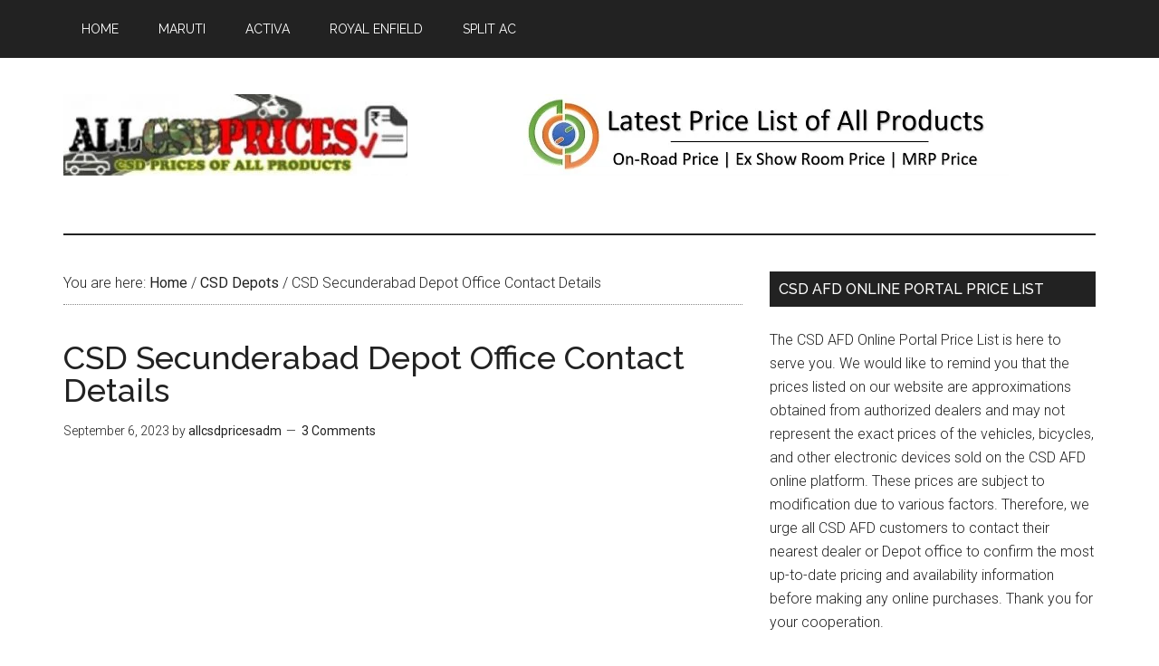

--- FILE ---
content_type: text/html; charset=UTF-8
request_url: https://allcsdprices.in/csd-secunderabad-office-address-and-contact-details/
body_size: 16981
content:
<!DOCTYPE html>
<html lang="en-US">
<head >
<meta charset="UTF-8" />
<meta name="description" content="Get detailed information on CSD Secunderabad&#039;s office address and contact details. Official data provided for your convenience." />
<meta name="keywords" content="CSD Secunderabad Depot Office Contact Details" />
<meta name="viewport" content="width=device-width, initial-scale=1" />
<title>CSD Secunderabad Depot Office Contact Details</title>
<meta name='robots' content='max-image-preview:large' />
<link rel='dns-prefetch' href='//fonts.googleapis.com' />
<link rel="alternate" type="application/rss+xml" title="CSD AFD Canteen Price List &raquo; Feed" href="https://allcsdprices.in/feed/" />
<link rel="alternate" type="application/rss+xml" title="CSD AFD Canteen Price List &raquo; Comments Feed" href="https://allcsdprices.in/comments/feed/" />
<link rel="alternate" type="application/rss+xml" title="CSD AFD Canteen Price List &raquo; CSD Secunderabad Depot Office Contact Details Comments Feed" href="https://allcsdprices.in/csd-secunderabad-office-address-and-contact-details/feed/" />
<link rel="alternate" title="oEmbed (JSON)" type="application/json+oembed" href="https://allcsdprices.in/wp-json/oembed/1.0/embed?url=https%3A%2F%2Fallcsdprices.in%2Fcsd-secunderabad-office-address-and-contact-details%2F" />
<link rel="alternate" title="oEmbed (XML)" type="text/xml+oembed" href="https://allcsdprices.in/wp-json/oembed/1.0/embed?url=https%3A%2F%2Fallcsdprices.in%2Fcsd-secunderabad-office-address-and-contact-details%2F&#038;format=xml" />
<link rel="canonical" href="https://allcsdprices.in/csd-secunderabad-office-address-and-contact-details/" />
<!-- Genesis Open Graph -->
<meta property="og:title" content="CSD Secunderabad Depot Office Contact Details" />
<meta property="og:type" content="article" />
<meta property="og:description" content="Get detailed information on CSD Secunderabad&#039;s office address and contact details. Official data provided for your convenience." />
<meta property="og:url" content="https://allcsdprices.in/csd-secunderabad-office-address-and-contact-details/" />
<meta property="og:image" content="https://allcsdprices.in/wp-content/uploads/2023/06/CSD-Depot-Secunderabad-Office-Address-and-Contact-Details-PDF.jpg" />
<meta property="og:image:width" content="1200" />
<meta property="og:image:height" content="675" />
<meta property="og:image:alt" content="CSD Depot Secunderabad Office Address and Contact Details PDF" />
<style id='wp-img-auto-sizes-contain-inline-css' type='text/css'>
img:is([sizes=auto i],[sizes^="auto," i]){contain-intrinsic-size:3000px 1500px}
/*# sourceURL=wp-img-auto-sizes-contain-inline-css */
</style>

<link rel='stylesheet' id='magazine-pro-theme-css' href='https://allcsdprices.in/wp-content/themes/magazine-pro/style.css?ver=3.1' type='text/css' media='all' />
<style id='wp-emoji-styles-inline-css' type='text/css'>

	img.wp-smiley, img.emoji {
		display: inline !important;
		border: none !important;
		box-shadow: none !important;
		height: 1em !important;
		width: 1em !important;
		margin: 0 0.07em !important;
		vertical-align: -0.1em !important;
		background: none !important;
		padding: 0 !important;
	}
/*# sourceURL=wp-emoji-styles-inline-css */
</style>
<link rel='stylesheet' id='wp-block-library-css' href='https://allcsdprices.in/wp-includes/css/dist/block-library/style.min.css?ver=6.9' type='text/css' media='all' />
<style id='global-styles-inline-css' type='text/css'>
:root{--wp--preset--aspect-ratio--square: 1;--wp--preset--aspect-ratio--4-3: 4/3;--wp--preset--aspect-ratio--3-4: 3/4;--wp--preset--aspect-ratio--3-2: 3/2;--wp--preset--aspect-ratio--2-3: 2/3;--wp--preset--aspect-ratio--16-9: 16/9;--wp--preset--aspect-ratio--9-16: 9/16;--wp--preset--color--black: #000000;--wp--preset--color--cyan-bluish-gray: #abb8c3;--wp--preset--color--white: #ffffff;--wp--preset--color--pale-pink: #f78da7;--wp--preset--color--vivid-red: #cf2e2e;--wp--preset--color--luminous-vivid-orange: #ff6900;--wp--preset--color--luminous-vivid-amber: #fcb900;--wp--preset--color--light-green-cyan: #7bdcb5;--wp--preset--color--vivid-green-cyan: #00d084;--wp--preset--color--pale-cyan-blue: #8ed1fc;--wp--preset--color--vivid-cyan-blue: #0693e3;--wp--preset--color--vivid-purple: #9b51e0;--wp--preset--gradient--vivid-cyan-blue-to-vivid-purple: linear-gradient(135deg,rgb(6,147,227) 0%,rgb(155,81,224) 100%);--wp--preset--gradient--light-green-cyan-to-vivid-green-cyan: linear-gradient(135deg,rgb(122,220,180) 0%,rgb(0,208,130) 100%);--wp--preset--gradient--luminous-vivid-amber-to-luminous-vivid-orange: linear-gradient(135deg,rgb(252,185,0) 0%,rgb(255,105,0) 100%);--wp--preset--gradient--luminous-vivid-orange-to-vivid-red: linear-gradient(135deg,rgb(255,105,0) 0%,rgb(207,46,46) 100%);--wp--preset--gradient--very-light-gray-to-cyan-bluish-gray: linear-gradient(135deg,rgb(238,238,238) 0%,rgb(169,184,195) 100%);--wp--preset--gradient--cool-to-warm-spectrum: linear-gradient(135deg,rgb(74,234,220) 0%,rgb(151,120,209) 20%,rgb(207,42,186) 40%,rgb(238,44,130) 60%,rgb(251,105,98) 80%,rgb(254,248,76) 100%);--wp--preset--gradient--blush-light-purple: linear-gradient(135deg,rgb(255,206,236) 0%,rgb(152,150,240) 100%);--wp--preset--gradient--blush-bordeaux: linear-gradient(135deg,rgb(254,205,165) 0%,rgb(254,45,45) 50%,rgb(107,0,62) 100%);--wp--preset--gradient--luminous-dusk: linear-gradient(135deg,rgb(255,203,112) 0%,rgb(199,81,192) 50%,rgb(65,88,208) 100%);--wp--preset--gradient--pale-ocean: linear-gradient(135deg,rgb(255,245,203) 0%,rgb(182,227,212) 50%,rgb(51,167,181) 100%);--wp--preset--gradient--electric-grass: linear-gradient(135deg,rgb(202,248,128) 0%,rgb(113,206,126) 100%);--wp--preset--gradient--midnight: linear-gradient(135deg,rgb(2,3,129) 0%,rgb(40,116,252) 100%);--wp--preset--font-size--small: 13px;--wp--preset--font-size--medium: 20px;--wp--preset--font-size--large: 36px;--wp--preset--font-size--x-large: 42px;--wp--preset--spacing--20: 0.44rem;--wp--preset--spacing--30: 0.67rem;--wp--preset--spacing--40: 1rem;--wp--preset--spacing--50: 1.5rem;--wp--preset--spacing--60: 2.25rem;--wp--preset--spacing--70: 3.38rem;--wp--preset--spacing--80: 5.06rem;--wp--preset--shadow--natural: 6px 6px 9px rgba(0, 0, 0, 0.2);--wp--preset--shadow--deep: 12px 12px 50px rgba(0, 0, 0, 0.4);--wp--preset--shadow--sharp: 6px 6px 0px rgba(0, 0, 0, 0.2);--wp--preset--shadow--outlined: 6px 6px 0px -3px rgb(255, 255, 255), 6px 6px rgb(0, 0, 0);--wp--preset--shadow--crisp: 6px 6px 0px rgb(0, 0, 0);}:where(.is-layout-flex){gap: 0.5em;}:where(.is-layout-grid){gap: 0.5em;}body .is-layout-flex{display: flex;}.is-layout-flex{flex-wrap: wrap;align-items: center;}.is-layout-flex > :is(*, div){margin: 0;}body .is-layout-grid{display: grid;}.is-layout-grid > :is(*, div){margin: 0;}:where(.wp-block-columns.is-layout-flex){gap: 2em;}:where(.wp-block-columns.is-layout-grid){gap: 2em;}:where(.wp-block-post-template.is-layout-flex){gap: 1.25em;}:where(.wp-block-post-template.is-layout-grid){gap: 1.25em;}.has-black-color{color: var(--wp--preset--color--black) !important;}.has-cyan-bluish-gray-color{color: var(--wp--preset--color--cyan-bluish-gray) !important;}.has-white-color{color: var(--wp--preset--color--white) !important;}.has-pale-pink-color{color: var(--wp--preset--color--pale-pink) !important;}.has-vivid-red-color{color: var(--wp--preset--color--vivid-red) !important;}.has-luminous-vivid-orange-color{color: var(--wp--preset--color--luminous-vivid-orange) !important;}.has-luminous-vivid-amber-color{color: var(--wp--preset--color--luminous-vivid-amber) !important;}.has-light-green-cyan-color{color: var(--wp--preset--color--light-green-cyan) !important;}.has-vivid-green-cyan-color{color: var(--wp--preset--color--vivid-green-cyan) !important;}.has-pale-cyan-blue-color{color: var(--wp--preset--color--pale-cyan-blue) !important;}.has-vivid-cyan-blue-color{color: var(--wp--preset--color--vivid-cyan-blue) !important;}.has-vivid-purple-color{color: var(--wp--preset--color--vivid-purple) !important;}.has-black-background-color{background-color: var(--wp--preset--color--black) !important;}.has-cyan-bluish-gray-background-color{background-color: var(--wp--preset--color--cyan-bluish-gray) !important;}.has-white-background-color{background-color: var(--wp--preset--color--white) !important;}.has-pale-pink-background-color{background-color: var(--wp--preset--color--pale-pink) !important;}.has-vivid-red-background-color{background-color: var(--wp--preset--color--vivid-red) !important;}.has-luminous-vivid-orange-background-color{background-color: var(--wp--preset--color--luminous-vivid-orange) !important;}.has-luminous-vivid-amber-background-color{background-color: var(--wp--preset--color--luminous-vivid-amber) !important;}.has-light-green-cyan-background-color{background-color: var(--wp--preset--color--light-green-cyan) !important;}.has-vivid-green-cyan-background-color{background-color: var(--wp--preset--color--vivid-green-cyan) !important;}.has-pale-cyan-blue-background-color{background-color: var(--wp--preset--color--pale-cyan-blue) !important;}.has-vivid-cyan-blue-background-color{background-color: var(--wp--preset--color--vivid-cyan-blue) !important;}.has-vivid-purple-background-color{background-color: var(--wp--preset--color--vivid-purple) !important;}.has-black-border-color{border-color: var(--wp--preset--color--black) !important;}.has-cyan-bluish-gray-border-color{border-color: var(--wp--preset--color--cyan-bluish-gray) !important;}.has-white-border-color{border-color: var(--wp--preset--color--white) !important;}.has-pale-pink-border-color{border-color: var(--wp--preset--color--pale-pink) !important;}.has-vivid-red-border-color{border-color: var(--wp--preset--color--vivid-red) !important;}.has-luminous-vivid-orange-border-color{border-color: var(--wp--preset--color--luminous-vivid-orange) !important;}.has-luminous-vivid-amber-border-color{border-color: var(--wp--preset--color--luminous-vivid-amber) !important;}.has-light-green-cyan-border-color{border-color: var(--wp--preset--color--light-green-cyan) !important;}.has-vivid-green-cyan-border-color{border-color: var(--wp--preset--color--vivid-green-cyan) !important;}.has-pale-cyan-blue-border-color{border-color: var(--wp--preset--color--pale-cyan-blue) !important;}.has-vivid-cyan-blue-border-color{border-color: var(--wp--preset--color--vivid-cyan-blue) !important;}.has-vivid-purple-border-color{border-color: var(--wp--preset--color--vivid-purple) !important;}.has-vivid-cyan-blue-to-vivid-purple-gradient-background{background: var(--wp--preset--gradient--vivid-cyan-blue-to-vivid-purple) !important;}.has-light-green-cyan-to-vivid-green-cyan-gradient-background{background: var(--wp--preset--gradient--light-green-cyan-to-vivid-green-cyan) !important;}.has-luminous-vivid-amber-to-luminous-vivid-orange-gradient-background{background: var(--wp--preset--gradient--luminous-vivid-amber-to-luminous-vivid-orange) !important;}.has-luminous-vivid-orange-to-vivid-red-gradient-background{background: var(--wp--preset--gradient--luminous-vivid-orange-to-vivid-red) !important;}.has-very-light-gray-to-cyan-bluish-gray-gradient-background{background: var(--wp--preset--gradient--very-light-gray-to-cyan-bluish-gray) !important;}.has-cool-to-warm-spectrum-gradient-background{background: var(--wp--preset--gradient--cool-to-warm-spectrum) !important;}.has-blush-light-purple-gradient-background{background: var(--wp--preset--gradient--blush-light-purple) !important;}.has-blush-bordeaux-gradient-background{background: var(--wp--preset--gradient--blush-bordeaux) !important;}.has-luminous-dusk-gradient-background{background: var(--wp--preset--gradient--luminous-dusk) !important;}.has-pale-ocean-gradient-background{background: var(--wp--preset--gradient--pale-ocean) !important;}.has-electric-grass-gradient-background{background: var(--wp--preset--gradient--electric-grass) !important;}.has-midnight-gradient-background{background: var(--wp--preset--gradient--midnight) !important;}.has-small-font-size{font-size: var(--wp--preset--font-size--small) !important;}.has-medium-font-size{font-size: var(--wp--preset--font-size--medium) !important;}.has-large-font-size{font-size: var(--wp--preset--font-size--large) !important;}.has-x-large-font-size{font-size: var(--wp--preset--font-size--x-large) !important;}
/*# sourceURL=global-styles-inline-css */
</style>

<style id='classic-theme-styles-inline-css' type='text/css'>
/*! This file is auto-generated */
.wp-block-button__link{color:#fff;background-color:#32373c;border-radius:9999px;box-shadow:none;text-decoration:none;padding:calc(.667em + 2px) calc(1.333em + 2px);font-size:1.125em}.wp-block-file__button{background:#32373c;color:#fff;text-decoration:none}
/*# sourceURL=/wp-includes/css/classic-themes.min.css */
</style>
<link rel='stylesheet' id='dashicons-css' href='https://allcsdprices.in/wp-includes/css/dashicons.min.css?ver=6.9' type='text/css' media='all' />
<link rel='stylesheet' id='google-fonts-css' href='//fonts.googleapis.com/css?family=Roboto%3A300%2C400%7CRaleway%3A400%2C500%2C900&#038;ver=3.1' type='text/css' media='all' />
<script type="text/javascript" src="https://allcsdprices.in/wp-includes/js/jquery/jquery.min.js?ver=3.7.1" id="jquery-core-js"></script>
<script type="text/javascript" src="https://allcsdprices.in/wp-includes/js/jquery/jquery-migrate.min.js?ver=3.4.1" id="jquery-migrate-js"></script>
<script type="text/javascript" id="jquery-js-after">
/* <![CDATA[ */
jQuery(document).ready(function() {
	jQuery(".0597c81adf871a5cb35cd94e9977cb70").click(function() {
		jQuery.post(
			"https://allcsdprices.in/wp-admin/admin-ajax.php", {
				"action": "quick_adsense_onpost_ad_click",
				"quick_adsense_onpost_ad_index": jQuery(this).attr("data-index"),
				"quick_adsense_nonce": "2b7cad35e5",
			}, function(response) { }
		);
	});
});

//# sourceURL=jquery-js-after
/* ]]> */
</script>
<script type="text/javascript" src="https://allcsdprices.in/wp-content/themes/magazine-pro/js/entry-date.js?ver=1.0.0" id="magazine-entry-date-js"></script>
<script type="text/javascript" src="https://allcsdprices.in/wp-content/themes/magazine-pro/js/responsive-menu.js?ver=1.0.0" id="magazine-responsive-menu-js"></script>
<link rel="https://api.w.org/" href="https://allcsdprices.in/wp-json/" /><link rel="alternate" title="JSON" type="application/json" href="https://allcsdprices.in/wp-json/wp/v2/posts/14053" /><link rel="EditURI" type="application/rsd+xml" title="RSD" href="https://allcsdprices.in/xmlrpc.php?rsd" />
<link rel="pingback" href="https://allcsdprices.in/xmlrpc.php" />
<meta name="google-site-verification" content="m4NO_vU46bAznjkHIrhuQm21uXcNlDWNQKpBERPx2-4" />

<!-- Global site tag (gtag.js) - Google Analytics -->
<script async src="https://www.googletagmanager.com/gtag/js?id=UA-111351752-1"></script>
<script>
  window.dataLayer = window.dataLayer || [];
  function gtag(){dataLayer.push(arguments);}
  gtag('js', new Date());

  gtag('config', 'UA-111351752-1');
</script>

<script async src="https://pagead2.googlesyndication.com/pagead/js/adsbygoogle.js"></script>
<script>
     (adsbygoogle = window.adsbygoogle || []).push({
          google_ad_client: "ca-pub-3974473227185317",
          enable_page_level_ads: true
     });
</script><style type="text/css">.site-title a { background: url(https://allcsdprices.in/wp-content/uploads/2018/01/cropped-header-image-csd-prices.jpg) no-repeat !important; }</style>
<link rel="icon" href="https://allcsdprices.in/wp-content/uploads/2021/07/cropped-all-csd-favicon-32x32.jpg" sizes="32x32" />
<link rel="icon" href="https://allcsdprices.in/wp-content/uploads/2021/07/cropped-all-csd-favicon-192x192.jpg" sizes="192x192" />
<link rel="apple-touch-icon" href="https://allcsdprices.in/wp-content/uploads/2021/07/cropped-all-csd-favicon-180x180.jpg" />
<meta name="msapplication-TileImage" content="https://allcsdprices.in/wp-content/uploads/2021/07/cropped-all-csd-favicon-270x270.jpg" />
		<style type="text/css" id="wp-custom-css">
			.csdtable,.csdtable td,.csdtable th{
  border: 2px solid white;
	border-radius: 10px;
  border-collapse: collapse;
  font-size-adjust:  inherit;     
}
.csdtable td{
  background-color: #eee;
	text-align: center;
    }
.csdtable th{
  background-color: #eee;
	text-align: center;
    }
.csdltable,.csdltable td,.csdltable th{
  border: 2px solid white;
	border-radius: 10px;
	padding: 5px;
  border-collapse: collapse;
  font-size-adjust:  inherit;     }
.csdltable td{
  background-color: #eee;
	text-align: left;
	padding: 5px;
    }
.csdltable th{
  background-color: #eee;
	text-align: left;
	padding: 5px;
    }
.csdbtable,.csdbtable td{
  border-collapse: separate;
  font-size-adjust:  inherit; 
	background-color: #eee;
}
.csdbtable td{
  padding: 5px;
  border: 2px solid #ffffff;
	font-weight: 400;
}
.csdr{
	padding: 10px;
	border: 1px solid black;
	border-radius: 10px;
	font-size-adjust: inherit;
	margin-bottom: 15px;
}
.csdb {
  background-color: #fbf2f1;
	padding: 10px;
	margin-bottom: 15px;
}
.csd-b {
	border: 1px solid #000000;
	font-size: 24px;
	padding: 5px;
	text-align: center; 
}
.hl-box {
  background-color: #eeeeee;
  border-left: 6px solid red;
  padding: 5px;
}
.csd-title{
	background-color: #eeeeee; 
	text-align: center; 
	padding: 10px; 
	border-radius: 5px; 
	border-bottom: 5px solid black;
	margin-bottom: 15px;
	font-size: 24px;
}
.post-middle-highlight{
border-left: 15px solid #aaa;  
padding: 5px;
}
.csdbox{
border: 2px solid #eeeeee; 
padding: 10px; 
border-radius: 3px; 
margin-bottom: 15px;
font-weight: 400;
}
.csd-lbox{
border: 2px solid #eeeeee; 
padding: 10px; border-radius: 5px; 
margin-bottom: 15px; text-align: center; display: inline-block; 
}
.csd-box{
background: #eeeeee; 
padding: 5px; 
border-radius: 3px; 
margin-bottom: 15px;
font-size: 24px;
text-align: center;
}
.csdntable,.csdntable td{ 
border-collapse: collapse;
font-size-adjust:  inherit; 
} 
.csdntable td{ 
border: 1px solid black;
padding:1px;
text-align: center; 
}		</style>
		</head>
<body class="wp-singular post-template-default single single-post postid-14053 single-format-standard wp-theme-genesis wp-child-theme-magazine-pro custom-header header-image content-sidebar genesis-breadcrumbs-visible genesis-footer-widgets-hidden primary-nav" itemscope itemtype="https://schema.org/WebPage"><div class="site-container"><nav class="nav-primary" aria-label="Main" itemscope itemtype="https://schema.org/SiteNavigationElement"><div class="wrap"><ul id="menu-categories" class="menu genesis-nav-menu menu-primary"><li id="menu-item-562" class="menu-item menu-item-type-custom menu-item-object-custom menu-item-home menu-item-562"><a href="https://allcsdprices.in/" title="csd" itemprop="url"><span itemprop="name">Home</span></a></li>
<li id="menu-item-27700" class="menu-item menu-item-type-custom menu-item-object-custom menu-item-27700"><a href="https://allcsdprices.in/maruti-in-afd-csd-canteen-online-portal-price-dealer-list/" title="Maruti Car CSD Price" itemprop="url"><span itemprop="name">Maruti</span></a></li>
<li id="menu-item-59724" class="menu-item menu-item-type-custom menu-item-object-custom menu-item-59724"><a href="https://allcsdprices.in/csd-afd-online-portal-price-of-honda-activa/" title="Honda Activa CSD Price" itemprop="url"><span itemprop="name">Activa</span></a></li>
<li id="menu-item-59723" class="menu-item menu-item-type-custom menu-item-object-custom menu-item-59723"><a href="https://allcsdprices.in/royal-enfield-price-list-of-csd-afd-online-canteen/" title="Royal Enfield CSD Price" itemprop="url"><span itemprop="name">Royal Enfield</span></a></li>
<li id="menu-item-84777" class="menu-item menu-item-type-custom menu-item-object-custom menu-item-84777"><a href="https://allcsdprices.in/csd-afd-online-canteen-split-ac-price-list-pdf/" itemprop="url"><span itemprop="name">Split AC</span></a></li>
</ul></div></nav><header class="site-header" itemscope itemtype="https://schema.org/WPHeader"><div class="wrap"><div class="title-area"><p class="site-title" itemprop="headline"><a href="https://allcsdprices.in/">CSD AFD Canteen Price List</a></p><p class="site-description" itemprop="description">CSD | AFD CSD | AFD CSD Online Registration | AFD CSD Login Portal | afd.csdindia.gov.in</p></div><div class="widget-area header-widget-area"><section id="custom_html-20" class="widget_text widget widget_custom_html"><div class="widget_text widget-wrap"><div class="textwidget custom-html-widget"><a href="https://allcsdprices.in/all-csd-afd-price-list-pdf-download/"><img class="aligncenter" src="https://allcsdprices.in/wp-content/uploads/2021/07/all-csd-prices-banner-2.jpg" alt="All CSD AFD Price List" width="536" height="90"></a></div></div></section>
</div></div></header><div class="site-inner"><div class="content-sidebar-wrap"><main class="content"><div class="breadcrumb" itemscope itemtype="https://schema.org/BreadcrumbList">You are here: <span class="breadcrumb-link-wrap" itemprop="itemListElement" itemscope itemtype="https://schema.org/ListItem"><a class="breadcrumb-link" href="https://allcsdprices.in/" itemprop="item"><span class="breadcrumb-link-text-wrap" itemprop="name">Home</span></a><meta itemprop="position" content="1"></span> <span aria-label="breadcrumb separator">/</span> <span class="breadcrumb-link-wrap" itemprop="itemListElement" itemscope itemtype="https://schema.org/ListItem"><a class="breadcrumb-link" href="https://allcsdprices.in/category/csd-depots/" itemprop="item"><span class="breadcrumb-link-text-wrap" itemprop="name">CSD Depots</span></a><meta itemprop="position" content="2"></span> <span aria-label="breadcrumb separator">/</span> CSD Secunderabad Depot Office Contact Details</div><article class="post-14053 post type-post status-publish format-standard has-post-thumbnail category-csd-depots tag-csd-depot tag-csd-secunderabad tag-southern-region entry" aria-label="CSD Secunderabad Depot Office Contact Details" itemscope itemtype="https://schema.org/CreativeWork"><header class="entry-header"><h1 class="entry-title" itemprop="headline">CSD Secunderabad Depot Office Contact Details</h1>
<p class="entry-meta"><time class="entry-time" itemprop="datePublished" datetime="2023-09-06T17:16:31+05:30">September 6, 2023</time> by <span class="entry-author" itemprop="author" itemscope itemtype="https://schema.org/Person"><a href="https://allcsdprices.in/author/allcsdpricesadm/" class="entry-author-link" rel="author" itemprop="url"><span class="entry-author-name" itemprop="name">allcsdpricesadm</span></a></span> <span class="entry-comments-link"><a href="https://allcsdprices.in/csd-secunderabad-office-address-and-contact-details/#comments">3 Comments</a></span> </p></header><div class="entry-content" itemprop="text"><div class="0597c81adf871a5cb35cd94e9977cb70" data-index="1" style="float: none; margin:10px 0 10px 0; text-align:center;">
<script async src="//pagead2.googlesyndication.com/pagead/js/adsbygoogle.js"></script>
<!-- CSD Mid -->
<ins class="adsbygoogle" style="display: inline-block; width: 336px; height: 280px;" data-ad-client="ca-pub-3974473227185317" data-ad-slot="3244511339"></ins>
<script>
(adsbygoogle = window.adsbygoogle || []).push({});
</script>
</div>
<h2 style="text-align: center;">CSD Depot Office Address and Contact Details of Secunderabad Office</h2>
<p>The CSD Mumbai headquarters plays a crucial role in overseeing operations in India. To ensure effective monitoring, the organization relies on a well-established network of 34 Area Depots, categorized into five regions based on proximity to Indian states. The Northern Region, located in BD Bari (Jammu), oversees J&amp;K and Punjab, while the Western Region in Delhi monitors depots in Delhi, Haryana, Himachal Pradesh, UT of Chandigarh, Rajasthan, and Gujarat. The Central Region in Lucknow has the mandate to oversee Uttar Pradesh, Madhya Pradesh, Chhattisgarh, the western part of Orissa, and Uttarakhand. In Narangi (Guwahati), the Eastern Region is responsible for West Bengal, Jharkhand, the northern part of Orissa, and the seven states in Northeast India. Lastly, the Southern region manages field operations in Maharashtra, Andhra Pradesh, Telangana, Tamilnadu, Karnataka, Kerala, and Goa, as well as the southern part of Orissa and Union Territory of Puducherry, Andaman &amp; Nicobar Islands from its location in Pune.</p>
<p style="text-align: center;">Check Also: <a href="https://allcsdprices.in/latest-list-of-csd-depot-in-india/">List of 34 CSD Canteen Depot in India</a></p>
<p>The Secunderabad Depot Office can be easily contacted through various means. If you&#8217;re looking for their physical address, you can find them at R A-Lines, Trimulgherry, Secunderabad &#8211; 500015 (Andhra Pradesh). For those who prefer to communicate through phones, you can reach them at (Civ) 040-27794147 or 27990053. If you need to send documents or other important files, they also have a fax machine available at 040-27990053. Lastly, for those who prefer electronic mail, the Secunderabad Depot Office can also be reached through sbd@csdindia.gov.in.</p>
<ul>
<li style="text-align: left;">Address:<strong> RA-Lines, Trimulgherry, Secunderabad &#8211; 500015 (Andhra Pradesh)</strong></li>
<li style="text-align: left;">Tel No. (O)<strong> : (Civ) 040-27794147, 27990053</strong></li>
<li style="text-align: left;">Fax:<strong> 040-27990053</strong></li>
<li style="text-align: left;">E-Mail:<strong> sbd@csdindia.gov.in</strong></li>
</ul>
<p>[lwptoc numeration=&#8221;none&#8221; title=&#8221;Table of Contents&#8221; toggle=&#8221;0&#8243; width=&#8221;full&#8221; titleFontSize=&#8221;18px&#8221; itemsFontSize=&#8221;18px&#8221; linkColor=&#8221;#ff0000&#8243; skipHeadingLevel=&#8221;h1,h2,h4,h5,h6&#8243;]</p>
<h3>1 Eme Centre URC Canteen</h3>
<p>The canteen, which is situated at 1 Eme Centre URC with a URC Code of 378, functions under the moniker of 1 EME CENTRE. It is conveniently located at URC 1 1 Eme Centre Secunderabad. If you have any queries or wish to communicate with the canteen, kindly contact them via email at eclator.ecape@gov.in.</p>
<h3>Air Force Station Begumpet URC Canteen</h3>
<p>The canteen known as Air Force Station Begumpet URC Canteen, bearing the URC Code 686, functions as part of Air Force Station Begumpet. It is conveniently situated at Air Force STN Begumpet, Hyderabad &#8211; 500011. Should you have any inquiries or require further information, please do not hesitate to contact us via email at urcafsbegumpet@gmail.com.</p>
<h3>AOC Centre URC Canteen</h3>
<p>AOC Centre URC Canteen, identified by the URC code 1239, operates under the name AOC Centre. The canteen is located at URC AOC Centre, with the address Pin 900453, C/0 56 Apo Trimulghery, in close proximity to MH. For any inquiries or correspondence, please reach out via email at rajneesh4559@gmail.com.</p>
<h3>Artillery Centre Hyderabad URC Canteen</h3>
<p>The URC Canteen located at the Artillery Centre Hyderabad is identified by the URC Code 1455. This canteen, known as the Artillery Centre Hyderabad URC, can be found at the following address: URC Artillery Centre PIN 900398 Golconda, HYD 500031. For any inquiries or correspondence, please contact us via email at urcartycentre123@gmail.com.</p>
<h3>HQ Andhra Sub Area URC Canteen</h3>
<p>HQ Andhra Sub Area Canteen, identified by URC Code 1485, is a canteen located at the headquarters of Andhra Sub Area. The canteen&#8217;s name is also HQ Andhra Sub Area Canteen, and it is situated at URC HQ Telangana And Andhra Sub Area Trimulgherry Po Secunderabad 500015. For any inquiries or correspondence, please contact us via email at hqasacanteen@gmail.com.</p>
<h3>MCEME URC Canteen</h3>
<p>The URC Code 1060 is associated with the URC referred to as MCEME, situated at URC, MCEME Trimulgherry Secunderabad 15. Should you need to communicate with them, please feel free to reach out via email at urcmceme1060@gmail.com.</p>
<p><strong>Top Links:</strong></p>
<ul>
<li><a href="https://allcsdprices.in/csd-chennai-office-address-and-contact-details/">CSD Chennai Depot Office Contact Details</a></li>
<li><a href="https://allcsdprices.in/csd-bangalore-office-address-and-contact-details/">CSD Bangalore Depot Office Contact Details</a></li>
<li><a href="https://allcsdprices.in/csd-khadki-office-address-and-contact-details/">CSD Khadki Depot Office Contact Details</a></li>
<li><a href="https://allcsdprices.in/csd-kochi-office-address-and-contact-details/">CSD Kochi Depot Office Contact Details</a></li>
<li><a href="https://allcsdprices.in/csd-vishakapatnam-office-address-and-contact-details/">CSD Visakhapatnam Depot Office Contact Details</a></li>
<li><a href="https://allcsdprices.in/csd-secunderabad-office-address-and-contact-details/">CSD Secunderabad Depot Office Contact Details</a></li>
<li><a href="https://allcsdprices.in/csd-port-blair-office-address-and-contact-details/">CSD Port Blair Depot Office Contact Details</a></li>
</ul>
<div class="0597c81adf871a5cb35cd94e9977cb70" data-index="3" style="float: none; margin:10px 0 10px 0; text-align:center;">
<script async src="//pagead2.googlesyndication.com/pagead/js/adsbygoogle.js"></script>
<!-- CSD Mid -->
<ins class="adsbygoogle" style="display: inline-block; width: 336px; height: 280px;" data-ad-client="ca-pub-3974473227185317" data-ad-slot="3244511339"></ins>
<script>
(adsbygoogle = window.adsbygoogle || []).push({});
</script>
</div>

<div style="font-size: 0px; height: 0px; line-height: 0px; margin: 0; padding: 0; clear: both;"></div><!--<rdf:RDF xmlns:rdf="http://www.w3.org/1999/02/22-rdf-syntax-ns#"
			xmlns:dc="http://purl.org/dc/elements/1.1/"
			xmlns:trackback="http://madskills.com/public/xml/rss/module/trackback/">
		<rdf:Description rdf:about="https://allcsdprices.in/csd-secunderabad-office-address-and-contact-details/"
    dc:identifier="https://allcsdprices.in/csd-secunderabad-office-address-and-contact-details/"
    dc:title="CSD Secunderabad Depot Office Contact Details"
    trackback:ping="https://allcsdprices.in/csd-secunderabad-office-address-and-contact-details/trackback/" />
</rdf:RDF>-->
</div><footer class="entry-footer"><p class="entry-meta"><span class="entry-categories">Filed Under: <a href="https://allcsdprices.in/category/csd-depots/" rel="category tag">CSD Depots</a></span> <span class="entry-tags">Tagged With: <a href="https://allcsdprices.in/tag/csd-depot/" rel="tag">CSD Depot</a>, <a href="https://allcsdprices.in/tag/csd-secunderabad/" rel="tag">CSD Secunderabad</a>, <a href="https://allcsdprices.in/tag/southern-region/" rel="tag">Southern Region</a></span></p><div class="after-entry widget-area"><section id="custom_html-8" class="widget_text widget widget_custom_html"><div class="widget_text widget-wrap"><div class="textwidget custom-html-widget"><script async src="//pagead2.googlesyndication.com/pagead/js/adsbygoogle.js"></script>
<!-- CSD T-2 -->
<ins class="adsbygoogle"
     style="display:block"
     data-ad-client="ca-pub-3974473227185317"
     data-ad-slot="3025019480"
     data-ad-format="link"></ins>
<script>
(adsbygoogle = window.adsbygoogle || []).push({});
</script></div></div></section>
<section id="custom_html-10" class="widget_text widget widget_custom_html"><div class="widget_text widget-wrap"><h4 class="widget-title widgettitle">Car Bike Purchase Eligibility in CSD &#8211; Revised Norms</h4>
<div class="textwidget custom-html-widget"><a href="https://allcsdprices.in/csd-price-list-in-2020-latest-csd-rate-list-of-two-wheeler-and-four-wheeler-in-india/">CSD Canteen Price List</a>
<hr />
<a href="https://allcsdprices.in/eligibility-for-purchase-of-car-or-bike-through-csd/">Eligibility for purchase of Car or Bike through CSD</a>
<hr />
<a href="https://allcsdprices.in/guidelines-for-purchase-of-car-bike-scooter-through-csd/">Car or Bike Procedure to buy in CSD Canteen</a>
<hr />
<a href="https://allcsdprices.in/purchase-eligibility-of-csd/">Purchase Elgibility in CSD Canteen</a>
<hr />
<a href="https://allcsdprices.in/eligibility-of-csd-car-buying-rule-changes-from-june-2019/">CSD Car buying rule changes from June 2019</a>
<hr />
<a href="https://allcsdprices.in/csd-military-canteen-products-list-with-e-catalogue/">CSD Military Canteen Products List with e catalogue</a>
<hr />
<a href="https://allcsdprices.in/how-to-transfer-fund-to-csd-account-through-neft-or-rtgs/">How to transfer fund to CSD account through NEFT or RTGS?</a>
<hr />
<a href="https://allcsdprices.in/mode-of-payment-through-neft-or-rtgs-for-purchasing-csd-afd-items/">Mode of Payment Through NEFT or RTGS for Purchasing CSD AFD Items</a>
<hr />
<a href="https://allcsdprices.in/csd-purchase-rules-for-car-bike-scooter-and-air-conditioner-washing-machine-tv/">CSD Purchase Rules for Car, Bike, Scooter and Air Conditioner, Washing Machine, TV</a>
<hr />
<a href="https://allcsdprices.in/csd-eligibility-for-purchase-of-car-bike-scooter-and-other-afd-items/">CSD Eligibility for Purchase of Car, Bike, Scooter and Other AFD Items</a>
<hr />
<a href="https://allcsdprices.in/csd-canteen-procedure-and-purchase-form-for-two-wheeler/">CSD Canteen Procedure and Purchase Form for Two Wheeler</a></div></div></section>
</div></footer></article><div class="entry-comments" id="comments"><h3>Comments</h3><ol class="comment-list">
	<li class="comment even thread-even depth-1" id="comment-2617">
	<article id="article-comment-2617" itemprop="comment" itemscope itemtype="https://schema.org/Comment">

		
		<header class="comment-header">
			<p class="comment-author" itemprop="author" itemscope itemtype="https://schema.org/Person">
				<img alt='' src='https://secure.gravatar.com/avatar/a202519868e9ba5fe8eba147fd59b02ead8ad903b6db5439f0e413821e6f6d55?s=100&#038;d=mm&#038;r=g' srcset='https://secure.gravatar.com/avatar/a202519868e9ba5fe8eba147fd59b02ead8ad903b6db5439f0e413821e6f6d55?s=200&#038;d=mm&#038;r=g 2x' class='avatar avatar-100 photo' height='100' width='100' decoding='async'/><span class="comment-author-name" itemprop="name">Ch s s nadh</span> <span class="says">says</span>			</p>

			<p class="comment-meta"><time class="comment-time" datetime="2018-11-09T16:25:10+05:30" itemprop="datePublished"><a class="comment-time-link" href="https://allcsdprices.in/csd-secunderabad-office-address-and-contact-details/#comment-2617" itemprop="url">November 9, 2018 at 4:25 pm</a></time></p>		</header>

		<div class="comment-content" itemprop="text">
			
			<p>Presently is there any restrictions on blenders pride and royal challege whisky any such directions received from excise department because some canteens implementing restrictions stating that CSD depot issued letter to all CSD s on August 2016. How a restriction on one brand continue for years.excise department restricts any brandfor a particular period. Please comment<br />
 this is the letter the CSD quoted Addd/csk/gp-vi/URC/161 ft 26 Apr 2016 0rder by Shri r v chandravadan commissioner of prohibition and excise Telangana</p>
		</div>

		<div class="comment-reply"><a rel="nofollow" class="comment-reply-link" href="https://allcsdprices.in/csd-secunderabad-office-address-and-contact-details/?replytocom=2617#respond" data-commentid="2617" data-postid="14053" data-belowelement="article-comment-2617" data-respondelement="respond" data-replyto="Reply to Ch s s nadh" aria-label="Reply to Ch s s nadh">Reply</a></div>
		
	</article>
	</li><!-- #comment-## -->

	<li class="comment odd alt thread-odd thread-alt depth-1" id="comment-6949">
	<article id="article-comment-6949" itemprop="comment" itemscope itemtype="https://schema.org/Comment">

		
		<header class="comment-header">
			<p class="comment-author" itemprop="author" itemscope itemtype="https://schema.org/Person">
				<img alt='' src='https://secure.gravatar.com/avatar/a6e4666cd51580f7ec1d78f6d817ad49498ea41fd72b83168e40d4bf942e0a4c?s=100&#038;d=mm&#038;r=g' srcset='https://secure.gravatar.com/avatar/a6e4666cd51580f7ec1d78f6d817ad49498ea41fd72b83168e40d4bf942e0a4c?s=200&#038;d=mm&#038;r=g 2x' class='avatar avatar-100 photo' height='100' width='100' loading='lazy' decoding='async'/><span class="comment-author-name" itemprop="name">Nagesh</span> <span class="says">says</span>			</p>

			<p class="comment-meta"><time class="comment-time" datetime="2020-04-21T12:15:31+05:30" itemprop="datePublished"><a class="comment-time-link" href="https://allcsdprices.in/csd-secunderabad-office-address-and-contact-details/#comment-6949" itemprop="url">April 21, 2020 at 12:15 pm</a></time></p>		</header>

		<div class="comment-content" itemprop="text">
			
			<p>I want activa scooty</p>
		</div>

		<div class="comment-reply"><a rel="nofollow" class="comment-reply-link" href="https://allcsdprices.in/csd-secunderabad-office-address-and-contact-details/?replytocom=6949#respond" data-commentid="6949" data-postid="14053" data-belowelement="article-comment-6949" data-respondelement="respond" data-replyto="Reply to Nagesh" aria-label="Reply to Nagesh">Reply</a></div>
		
	</article>
	</li><!-- #comment-## -->

	<li class="comment even thread-even depth-1" id="comment-31437">
	<article id="article-comment-31437" itemprop="comment" itemscope itemtype="https://schema.org/Comment">

		
		<header class="comment-header">
			<p class="comment-author" itemprop="author" itemscope itemtype="https://schema.org/Person">
				<img alt='' src='https://secure.gravatar.com/avatar/d99de023114b5a114fb2c1f774aa695c30ade43831927b9c50c7f6e131df45d9?s=100&#038;d=mm&#038;r=g' srcset='https://secure.gravatar.com/avatar/d99de023114b5a114fb2c1f774aa695c30ade43831927b9c50c7f6e131df45d9?s=200&#038;d=mm&#038;r=g 2x' class='avatar avatar-100 photo' height='100' width='100' loading='lazy' decoding='async'/><span class="comment-author-name" itemprop="name">Yrreddy</span> <span class="says">says</span>			</p>

			<p class="comment-meta"><time class="comment-time" datetime="2023-08-19T18:48:24+05:30" itemprop="datePublished"><a class="comment-time-link" href="https://allcsdprices.in/csd-secunderabad-office-address-and-contact-details/#comment-31437" itemprop="url">August 19, 2023 at 6:48 pm</a></time></p>		</header>

		<div class="comment-content" itemprop="text">
			
			<p>I want honda yunicon</p>
		</div>

		<div class="comment-reply"><a rel="nofollow" class="comment-reply-link" href="https://allcsdprices.in/csd-secunderabad-office-address-and-contact-details/?replytocom=31437#respond" data-commentid="31437" data-postid="14053" data-belowelement="article-comment-31437" data-respondelement="respond" data-replyto="Reply to Yrreddy" aria-label="Reply to Yrreddy">Reply</a></div>
		
	</article>
	</li><!-- #comment-## -->
</ol></div>	<div id="respond" class="comment-respond">
		<h3 id="reply-title" class="comment-reply-title">Leave a Reply <small><a rel="nofollow" id="cancel-comment-reply-link" href="/csd-secunderabad-office-address-and-contact-details/#respond" style="display:none;">Cancel reply</a></small></h3><form action="https://allcsdprices.in/wp-comments-post.php" method="post" id="commentform" class="comment-form"><p class="comment-notes"><span id="email-notes">Your email address will not be published.</span> <span class="required-field-message">Required fields are marked <span class="required">*</span></span></p><p class="comment-form-comment"><label for="comment">Comment <span class="required">*</span></label> <textarea id="comment" name="comment" cols="45" rows="8" maxlength="65525" required></textarea></p><p class="comment-form-author"><label for="author">Name <span class="required">*</span></label> <input id="author" name="author" type="text" value="" size="30" maxlength="245" autocomplete="name" required /></p>
<p class="comment-form-email"><label for="email">Email <span class="required">*</span></label> <input id="email" name="email" type="email" value="" size="30" maxlength="100" aria-describedby="email-notes" autocomplete="email" required /></p>
<p class="comment-form-url"><label for="url">Website</label> <input id="url" name="url" type="url" value="" size="30" maxlength="200" autocomplete="url" /></p>
<p class="form-submit"><input name="submit" type="submit" id="submit" class="submit" value="Post Comment" /> <input type='hidden' name='comment_post_ID' value='14053' id='comment_post_ID' />
<input type='hidden' name='comment_parent' id='comment_parent' value='0' />
</p><p style="display: none;"><input type="hidden" id="akismet_comment_nonce" name="akismet_comment_nonce" value="116154383b" /></p><p style="display: none !important;" class="akismet-fields-container" data-prefix="ak_"><label>&#916;<textarea name="ak_hp_textarea" cols="45" rows="8" maxlength="100"></textarea></label><input type="hidden" id="ak_js_1" name="ak_js" value="151"/><script>document.getElementById( "ak_js_1" ).setAttribute( "value", ( new Date() ).getTime() );</script></p></form>	</div><!-- #respond -->
	</main><aside class="sidebar sidebar-primary widget-area" role="complementary" aria-label="Primary Sidebar" itemscope itemtype="https://schema.org/WPSideBar"><section id="custom_html-19" class="widget_text widget widget_custom_html"><div class="widget_text widget-wrap"><h4 class="widget-title widgettitle">CSD AFD Online Portal Price List</h4>
<div class="textwidget custom-html-widget">The CSD AFD Online Portal Price List is here to serve you. We would like to remind you that the prices listed on our website are approximations obtained from authorized dealers and may not represent the exact prices of the vehicles, bicycles, and other electronic devices sold on the CSD AFD online platform. These prices are subject to modification due to various factors. Therefore, we urge all CSD AFD customers to contact their nearest dealer or Depot office to confirm the most up-to-date pricing and availability information before making any online purchases. Thank you for your cooperation.</div></div></section>
<section id="featured-post-2" class="widget featured-content featuredpost"><div class="widget-wrap"><h4 class="widget-title widgettitle">Recent Updates</h4>
<article class="post-80573 post type-post status-publish format-standard has-post-thumbnail category-afd-csd-login-2023 category-afd-csd-registration-2023 tag-eligibility-criteria entry" aria-label="Revised CSD AFD Entitlement Criteria for Car, Bike, Scooter, and Electronic Items in 2026"><header class="entry-header"><h2 class="entry-title" itemprop="headline"><a href="https://allcsdprices.in/revised-csd-afd-entitlement-criteria-for-car-bike-scooter-and-electronic-items-in-2023/">Revised CSD AFD Entitlement Criteria for Car, Bike, Scooter, and Electronic Items in 2026</a></h2></header></article><article class="post-87902 post type-post status-publish format-standard category-csd-online-price-list entry" aria-label="Microwave Oven Price List of CSD AFD Online Canteen 2026"><header class="entry-header"><h2 class="entry-title" itemprop="headline"><a href="https://allcsdprices.in/microwave-oven-price-list-of-csd-afd-online-canteen/">Microwave Oven Price List of CSD AFD Online Canteen 2026</a></h2></header></article><article class="post-87643 post type-post status-publish format-standard category-csd-online-price-list entry" aria-label="Washing Machine Price List of CSD AFD Online Canteen 2026"><header class="entry-header"><h2 class="entry-title" itemprop="headline"><a href="https://allcsdprices.in/washing-machine-price-list-of-csd-afd-online-canteen/">Washing Machine Price List of CSD AFD Online Canteen 2026</a></h2></header></article><article class="post-87647 post type-post status-publish format-standard category-csd-online-price-list entry" aria-label="LED TV Price List of CSD AFD Online Canteen 2026"><header class="entry-header"><h2 class="entry-title" itemprop="headline"><a href="https://allcsdprices.in/led-tv-price-list-of-csd-afd-online-canteen/">LED TV Price List of CSD AFD Online Canteen 2026</a></h2></header></article><article class="post-87645 post type-post status-publish format-standard category-csd-online-price-list entry" aria-label="Refrigerator Price List of CSD AFD Online Canteen 2026"><header class="entry-header"><h2 class="entry-title" itemprop="headline"><a href="https://allcsdprices.in/refrigerator-price-list-of-csd-afd-online-canteen/">Refrigerator Price List of CSD AFD Online Canteen 2026</a></h2></header></article><article class="post-86412 post type-post status-publish format-standard category-air-conditioner entry" aria-label="CSD AFD Online Canteen Split AC Price List PDF 2026"><header class="entry-header"><h2 class="entry-title" itemprop="headline"><a href="https://allcsdprices.in/csd-afd-online-canteen-split-ac-price-list-pdf/">CSD AFD Online Canteen Split AC Price List PDF 2026</a></h2></header></article><article class="post-86314 post type-post status-publish format-standard category-all-csd-prices entry" aria-label="CSD AFD EV Vehicle Price List PDF Download 2026"><header class="entry-header"><h2 class="entry-title" itemprop="headline"><a href="https://allcsdprices.in/csd-afd-ev-vehicle-price-list-pdf-download/">CSD AFD EV Vehicle Price List PDF Download 2026</a></h2></header></article><article class="post-87974 post type-post status-publish format-standard category-csd-two-wheeler-price entry" aria-label="Yamaha Scooter Price List of CSD AFD Online Canteen 2026"><header class="entry-header"><h2 class="entry-title" itemprop="headline"><a href="https://allcsdprices.in/yamaha-scooter-price-list-of-csd-afd-online-canteen/">Yamaha Scooter Price List of CSD AFD Online Canteen 2026</a></h2></header></article><article class="post-87967 post type-post status-publish format-standard category-csd-two-wheeler-price entry" aria-label="Suzuki Scooter Price List of CSD AFD Online Canteen 2026"><header class="entry-header"><h2 class="entry-title" itemprop="headline"><a href="https://allcsdprices.in/suzuki-scooter-price-list-of-csd-afd-online-canteen/">Suzuki Scooter Price List of CSD AFD Online Canteen 2026</a></h2></header></article><article class="post-87970 post type-post status-publish format-standard category-csd-two-wheeler-price entry" aria-label="Hero Scooter Price List of CSD AFD Online Canteen 2026"><header class="entry-header"><h2 class="entry-title" itemprop="headline"><a href="https://allcsdprices.in/hero-scooter-price-list-of-csd-afd-online-canteen/">Hero Scooter Price List of CSD AFD Online Canteen 2026</a></h2></header></article><article class="post-87574 post type-post status-publish format-standard category-csd-two-wheeler-price entry" aria-label="TVS Scooter Price List of CSD AFD Online Canteen 2026"><header class="entry-header"><h2 class="entry-title" itemprop="headline"><a href="https://allcsdprices.in/tvs-scooter-price-list-of-csd-afd-online-canteen/">TVS Scooter Price List of CSD AFD Online Canteen 2026</a></h2></header></article><article class="post-83851 post type-post status-publish format-standard category-honda-activa entry" aria-label="CSD AFD Online Portal Price of Honda Activa 2026"><header class="entry-header"><h2 class="entry-title" itemprop="headline"><a href="https://allcsdprices.in/csd-afd-online-portal-price-of-honda-activa/">CSD AFD Online Portal Price of Honda Activa 2026</a></h2></header></article><article class="post-87580 post type-post status-publish format-standard category-csd-two-wheeler-price entry" aria-label="Bajaj Price List of CSD AFD Online Canteen 2026"><header class="entry-header"><h2 class="entry-title" itemprop="headline"><a href="https://allcsdprices.in/bajaj-price-list-of-csd-afd-online-canteen/">Bajaj Price List of CSD AFD Online Canteen 2026</a></h2></header></article><article class="post-87555 post type-post status-publish format-standard category-csd-two-wheeler-price entry" aria-label="Jawa Price List of CSD AFD Online Canteen 2026"><header class="entry-header"><h2 class="entry-title" itemprop="headline"><a href="https://allcsdprices.in/jawa-price-list-of-csd-afd-online-canteen/">Jawa Price List of CSD AFD Online Canteen 2026</a></h2></header></article><article class="post-87576 post type-post status-publish format-standard category-csd-two-wheeler-price entry" aria-label="Suzuki Bike Price List of CSD AFD Online Canteen 2026"><header class="entry-header"><h2 class="entry-title" itemprop="headline"><a href="https://allcsdprices.in/suzuki-bike-price-list-of-csd-afd-online-canteen/">Suzuki Bike Price List of CSD AFD Online Canteen 2026</a></h2></header></article><article class="post-87582 post type-post status-publish format-standard category-csd-two-wheeler-price entry" aria-label="Yamaha Bike Price List of CSD AFD Online Canteen 2026"><header class="entry-header"><h2 class="entry-title" itemprop="headline"><a href="https://allcsdprices.in/yamaha-bike-price-list-of-csd-afd-online-canteen/">Yamaha Bike Price List of CSD AFD Online Canteen 2026</a></h2></header></article><article class="post-87964 post type-post status-publish format-standard category-csd-two-wheeler-price entry" aria-label="TVS Bike Price List of CSD AFD Online Canteen 2026"><header class="entry-header"><h2 class="entry-title" itemprop="headline"><a href="https://allcsdprices.in/tvs-bike-price-list-of-csd-afd-online-canteen/">TVS Bike Price List of CSD AFD Online Canteen 2026</a></h2></header></article><article class="post-87578 post type-post status-publish format-standard category-csd-two-wheeler-price entry" aria-label="Hero Bike Price List of CSD AFD Online Canteen 2026"><header class="entry-header"><h2 class="entry-title" itemprop="headline"><a href="https://allcsdprices.in/hero-bike-price-list-of-csd-afd-online-canteen/">Hero Bike Price List of CSD AFD Online Canteen 2026</a></h2></header></article><article class="post-87517 post type-post status-publish format-standard category-csd-two-wheeler-price entry" aria-label="Honda Bike Price List of CSD AFD Online Canteen 2026"><header class="entry-header"><h2 class="entry-title" itemprop="headline"><a href="https://allcsdprices.in/honda-bike-price-list-of-csd-afd-online-canteen/">Honda Bike Price List of CSD AFD Online Canteen 2026</a></h2></header></article><article class="post-87514 post type-post status-publish format-standard category-csd-two-wheeler-price entry" aria-label="Royal Enfield Price List of CSD AFD Online Canteen 2026"><header class="entry-header"><h2 class="entry-title" itemprop="headline"><a href="https://allcsdprices.in/royal-enfield-price-list-of-csd-afd-online-canteen/">Royal Enfield Price List of CSD AFD Online Canteen 2026</a></h2></header></article><article class="post-80952 post type-post status-publish format-standard has-post-thumbnail category-csd-price-list-of-cars tag-csd-car-price entry" aria-label="Renault Car in AFD CSD Canteen Online Portal Price 2026"><header class="entry-header"><h2 class="entry-title" itemprop="headline"><a href="https://allcsdprices.in/renault-car-in-afd-csd-canteen-online-portal-price-dealer-list/">Renault Car in AFD CSD Canteen Online Portal Price 2026</a></h2></header></article><article class="post-86325 post type-post status-publish format-standard category-csd-price-list-of-cars tag-csd-car-price entry" aria-label="Kia Car in AFD CSD Canteen Online Portal Price 2026"><header class="entry-header"><h2 class="entry-title" itemprop="headline"><a href="https://allcsdprices.in/kia-car-in-afd-csd-canteen-online-portal-price-dealer-list/">Kia Car in AFD CSD Canteen Online Portal Price 2026</a></h2></header></article><article class="post-80954 post type-post status-publish format-standard has-post-thumbnail category-csd-price-list-of-cars tag-csd-car-price entry" aria-label="Nissan Car in AFD CSD Canteen Online Portal Price 2026"><header class="entry-header"><h2 class="entry-title" itemprop="headline"><a href="https://allcsdprices.in/nissan-car-in-afd-csd-canteen-online-portal-price-dealer-list/">Nissan Car in AFD CSD Canteen Online Portal Price 2026</a></h2></header></article><article class="post-80956 post type-post status-publish format-standard has-post-thumbnail category-csd-price-list-of-cars tag-csd-car-price entry" aria-label="Skoda Car in AFD CSD Canteen Online Portal Price 2026"><header class="entry-header"><h2 class="entry-title" itemprop="headline"><a href="https://allcsdprices.in/skoda-car-in-afd-csd-canteen-online-portal-price-dealer-list/">Skoda Car in AFD CSD Canteen Online Portal Price 2026</a></h2></header></article><article class="post-80959 post type-post status-publish format-standard has-post-thumbnail category-csd-price-list-of-cars tag-csd-car-price entry" aria-label="Tata Car in AFD CSD Canteen Online Portal Price 2026"><header class="entry-header"><h2 class="entry-title" itemprop="headline"><a href="https://allcsdprices.in/tata-car-in-afd-csd-canteen-online-portal-price-dealer-list/">Tata Car in AFD CSD Canteen Online Portal Price 2026</a></h2></header></article><article class="post-80958 post type-post status-publish format-standard has-post-thumbnail category-csd-price-list-of-cars tag-csd-car-price entry" aria-label="Toyota Car in AFD CSD Canteen Online Portal Price 2026"><header class="entry-header"><h2 class="entry-title" itemprop="headline"><a href="https://allcsdprices.in/toyota-car-in-afd-csd-canteen-online-portal-price-dealer-list/">Toyota Car in AFD CSD Canteen Online Portal Price 2026</a></h2></header></article><article class="post-80957 post type-post status-publish format-standard has-post-thumbnail category-csd-price-list-of-cars tag-csd-car-price entry" aria-label="Volkswagen Car in AFD CSD Canteen Online Portal Price 2026"><header class="entry-header"><h2 class="entry-title" itemprop="headline"><a href="https://allcsdprices.in/volkswagen-car-in-afd-csd-canteen-online-portal-price-dealer-list/">Volkswagen Car in AFD CSD Canteen Online Portal Price 2026</a></h2></header></article><article class="post-80955 post type-post status-publish format-standard has-post-thumbnail category-csd-price-list-of-cars tag-csd-car-price entry" aria-label="Mahindra Car in AFD CSD Canteen Online Portal Price 2026"><header class="entry-header"><h2 class="entry-title" itemprop="headline"><a href="https://allcsdprices.in/mahindra-car-in-afd-csd-canteen-online-portal-price-dealer-list/">Mahindra Car in AFD CSD Canteen Online Portal Price 2026</a></h2></header></article><article class="post-80614 post type-post status-publish format-standard has-post-thumbnail category-csd-price-list-of-cars category-maruti entry" aria-label="Maruti in AFD CSD Canteen Online Portal Price 2026"><header class="entry-header"><h2 class="entry-title" itemprop="headline"><a href="https://allcsdprices.in/maruti-in-afd-csd-canteen-online-portal-price-dealer-list/">Maruti in AFD CSD Canteen Online Portal Price 2026</a></h2></header></article><article class="post-80951 post type-post status-publish format-standard has-post-thumbnail category-csd-price-list-of-cars tag-csd-car-price entry" aria-label="Honda Car in AFD CSD Canteen Online Portal Price 2026"><header class="entry-header"><h2 class="entry-title" itemprop="headline"><a href="https://allcsdprices.in/honda-car-in-afd-csd-canteen-online-portal-price-dealer-list/">Honda Car in AFD CSD Canteen Online Portal Price 2026</a></h2></header></article><article class="post-80953 post type-post status-publish format-standard has-post-thumbnail category-csd-price-list-of-cars tag-csd-car-price entry" aria-label="Hyundai Car in AFD CSD Canteen Online Portal Price 2026"><header class="entry-header"><h2 class="entry-title" itemprop="headline"><a href="https://allcsdprices.in/hyundai-car-in-afd-csd-canteen-online-portal-price-dealer-list/">Hyundai Car in AFD CSD Canteen Online Portal Price 2026</a></h2></header></article><article class="post-81456 post type-post status-publish format-standard has-post-thumbnail category-latest-news category-rto-office-code entry" aria-label="Tamil Nadu RTO Code List, Vehicle Registration Owner Details Latest Update"><header class="entry-header"><h2 class="entry-title" itemprop="headline"><a href="https://allcsdprices.in/tn-rto-code-list/">Tamil Nadu RTO Code List, Vehicle Registration Owner Details Latest Update</a></h2></header></article><article class="post-80541 post type-post status-publish format-standard has-post-thumbnail category-afd-csd-login-2023 category-afd-csd-registration-2023 tag-afd-csdindia-gov-in entry" aria-label="CSD AFD Online Portal Account Login Reactivation 2023"><header class="entry-header"><h2 class="entry-title" itemprop="headline"><a href="https://allcsdprices.in/csd-afd-online-portal-account-login-reactivation-2023/">CSD AFD Online Portal Account Login Reactivation 2023</a></h2></header></article><article class="post-42074 post type-post status-publish format-standard category-csd-online-portal category-csd-online-price-list tag-afd-csdindia-gov-in entry" aria-label="CSD Online Portal Launched afd.csdindia.gov.in"><header class="entry-header"><h2 class="entry-title" itemprop="headline"><a href="https://allcsdprices.in/csd-online-portal-launched-https-afd-csdindia-gov-in/">CSD Online Portal Launched afd.csdindia.gov.in</a></h2></header></article><article class="post-80511 post type-post status-publish format-standard has-post-thumbnail category-afd-csd-login-2023 category-afd-csd-registration-2023 entry" aria-label="AFD CSD Online Portal New User Registration Process Starts on 5.1.2023"><header class="entry-header"><h2 class="entry-title" itemprop="headline"><a href="https://allcsdprices.in/afd-csd-online-portal-new-user-registration-process-starts-on-5-1-2023/">AFD CSD Online Portal New User Registration Process Starts on 5.1.2023</a></h2></header></article></div></section>
</aside></div></div><footer class="site-footer" itemscope itemtype="https://schema.org/WPFooter"><div class="wrap"><p>Copyright &#xA9;&nbsp;2026 · <a href="http://my.studiopress.com/themes/magazine/">Magazine Pro Theme</a> on <a href="https://www.studiopress.com/">Genesis Framework</a> · <a href="https://wordpress.org/">WordPress</a> · <a href="https://allcsdprices.in/wp-login.php">Log in</a></p></div></footer></div><script type="speculationrules">
{"prefetch":[{"source":"document","where":{"and":[{"href_matches":"/*"},{"not":{"href_matches":["/wp-*.php","/wp-admin/*","/wp-content/uploads/*","/wp-content/*","/wp-content/plugins/*","/wp-content/themes/magazine-pro/*","/wp-content/themes/genesis/*","/*\\?(.+)"]}},{"not":{"selector_matches":"a[rel~=\"nofollow\"]"}},{"not":{"selector_matches":".no-prefetch, .no-prefetch a"}}]},"eagerness":"conservative"}]}
</script>
<!-- Default Statcounter code for Allcsdprices.in
http://allcsdprices.in/ -->
<script type="text/javascript">
var sc_project=10865386; 
var sc_invisible=1; 
var sc_security="0e7af9f9"; 
</script>
<script type="text/javascript"
src="https://www.statcounter.com/counter/counter.js"
async></script>
<noscript><div class="statcounter"><a title="Web Analytics"
href="https://statcounter.com/" target="_blank"><img
class="statcounter"
src="https://c.statcounter.com/10865386/0/0e7af9f9/1/"
alt="Web Analytics"></a></div></noscript>
<!-- End of Statcounter Code --><script type="text/javascript" src="https://allcsdprices.in/wp-includes/js/comment-reply.min.js?ver=6.9" id="comment-reply-js" async="async" data-wp-strategy="async" fetchpriority="low"></script>
<script defer type="text/javascript" src="https://allcsdprices.in/wp-content/plugins/akismet/_inc/akismet-frontend.js?ver=1763016312" id="akismet-frontend-js"></script>
<script id="wp-emoji-settings" type="application/json">
{"baseUrl":"https://s.w.org/images/core/emoji/17.0.2/72x72/","ext":".png","svgUrl":"https://s.w.org/images/core/emoji/17.0.2/svg/","svgExt":".svg","source":{"concatemoji":"https://allcsdprices.in/wp-includes/js/wp-emoji-release.min.js?ver=6.9"}}
</script>
<script type="module">
/* <![CDATA[ */
/*! This file is auto-generated */
const a=JSON.parse(document.getElementById("wp-emoji-settings").textContent),o=(window._wpemojiSettings=a,"wpEmojiSettingsSupports"),s=["flag","emoji"];function i(e){try{var t={supportTests:e,timestamp:(new Date).valueOf()};sessionStorage.setItem(o,JSON.stringify(t))}catch(e){}}function c(e,t,n){e.clearRect(0,0,e.canvas.width,e.canvas.height),e.fillText(t,0,0);t=new Uint32Array(e.getImageData(0,0,e.canvas.width,e.canvas.height).data);e.clearRect(0,0,e.canvas.width,e.canvas.height),e.fillText(n,0,0);const a=new Uint32Array(e.getImageData(0,0,e.canvas.width,e.canvas.height).data);return t.every((e,t)=>e===a[t])}function p(e,t){e.clearRect(0,0,e.canvas.width,e.canvas.height),e.fillText(t,0,0);var n=e.getImageData(16,16,1,1);for(let e=0;e<n.data.length;e++)if(0!==n.data[e])return!1;return!0}function u(e,t,n,a){switch(t){case"flag":return n(e,"\ud83c\udff3\ufe0f\u200d\u26a7\ufe0f","\ud83c\udff3\ufe0f\u200b\u26a7\ufe0f")?!1:!n(e,"\ud83c\udde8\ud83c\uddf6","\ud83c\udde8\u200b\ud83c\uddf6")&&!n(e,"\ud83c\udff4\udb40\udc67\udb40\udc62\udb40\udc65\udb40\udc6e\udb40\udc67\udb40\udc7f","\ud83c\udff4\u200b\udb40\udc67\u200b\udb40\udc62\u200b\udb40\udc65\u200b\udb40\udc6e\u200b\udb40\udc67\u200b\udb40\udc7f");case"emoji":return!a(e,"\ud83e\u1fac8")}return!1}function f(e,t,n,a){let r;const o=(r="undefined"!=typeof WorkerGlobalScope&&self instanceof WorkerGlobalScope?new OffscreenCanvas(300,150):document.createElement("canvas")).getContext("2d",{willReadFrequently:!0}),s=(o.textBaseline="top",o.font="600 32px Arial",{});return e.forEach(e=>{s[e]=t(o,e,n,a)}),s}function r(e){var t=document.createElement("script");t.src=e,t.defer=!0,document.head.appendChild(t)}a.supports={everything:!0,everythingExceptFlag:!0},new Promise(t=>{let n=function(){try{var e=JSON.parse(sessionStorage.getItem(o));if("object"==typeof e&&"number"==typeof e.timestamp&&(new Date).valueOf()<e.timestamp+604800&&"object"==typeof e.supportTests)return e.supportTests}catch(e){}return null}();if(!n){if("undefined"!=typeof Worker&&"undefined"!=typeof OffscreenCanvas&&"undefined"!=typeof URL&&URL.createObjectURL&&"undefined"!=typeof Blob)try{var e="postMessage("+f.toString()+"("+[JSON.stringify(s),u.toString(),c.toString(),p.toString()].join(",")+"));",a=new Blob([e],{type:"text/javascript"});const r=new Worker(URL.createObjectURL(a),{name:"wpTestEmojiSupports"});return void(r.onmessage=e=>{i(n=e.data),r.terminate(),t(n)})}catch(e){}i(n=f(s,u,c,p))}t(n)}).then(e=>{for(const n in e)a.supports[n]=e[n],a.supports.everything=a.supports.everything&&a.supports[n],"flag"!==n&&(a.supports.everythingExceptFlag=a.supports.everythingExceptFlag&&a.supports[n]);var t;a.supports.everythingExceptFlag=a.supports.everythingExceptFlag&&!a.supports.flag,a.supports.everything||((t=a.source||{}).concatemoji?r(t.concatemoji):t.wpemoji&&t.twemoji&&(r(t.twemoji),r(t.wpemoji)))});
//# sourceURL=https://allcsdprices.in/wp-includes/js/wp-emoji-loader.min.js
/* ]]> */
</script>
</body></html>


<!-- Page cached by LiteSpeed Cache 7.7 on 2026-01-21 15:48:49 -->

--- FILE ---
content_type: text/html; charset=utf-8
request_url: https://www.google.com/recaptcha/api2/aframe
body_size: 268
content:
<!DOCTYPE HTML><html><head><meta http-equiv="content-type" content="text/html; charset=UTF-8"></head><body><script nonce="Rfo7bu6hwvNou_9KkZJ4XA">/** Anti-fraud and anti-abuse applications only. See google.com/recaptcha */ try{var clients={'sodar':'https://pagead2.googlesyndication.com/pagead/sodar?'};window.addEventListener("message",function(a){try{if(a.source===window.parent){var b=JSON.parse(a.data);var c=clients[b['id']];if(c){var d=document.createElement('img');d.src=c+b['params']+'&rc='+(localStorage.getItem("rc::a")?sessionStorage.getItem("rc::b"):"");window.document.body.appendChild(d);sessionStorage.setItem("rc::e",parseInt(sessionStorage.getItem("rc::e")||0)+1);localStorage.setItem("rc::h",'1769151470297');}}}catch(b){}});window.parent.postMessage("_grecaptcha_ready", "*");}catch(b){}</script></body></html>